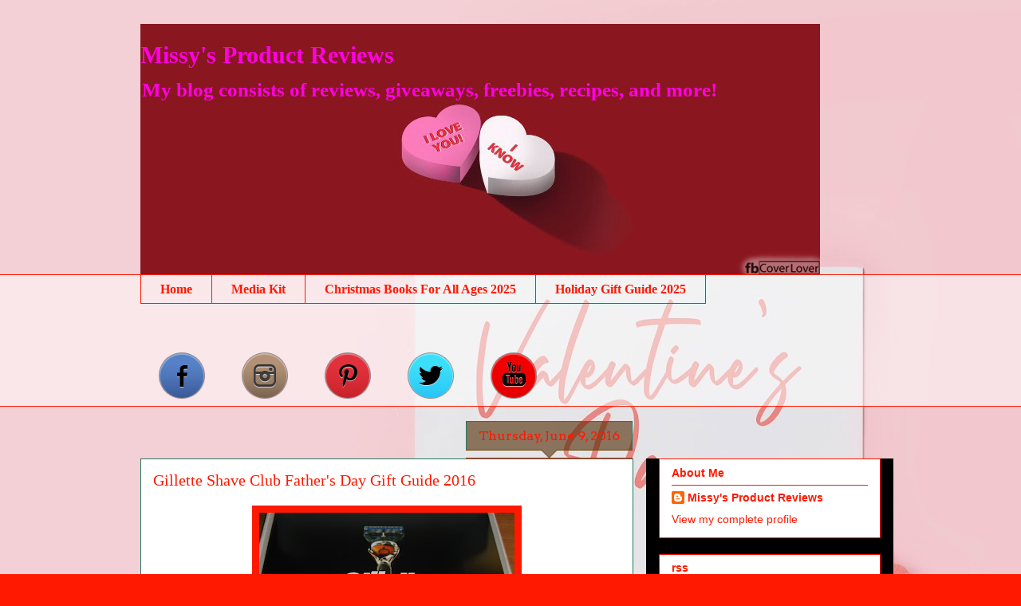

--- FILE ---
content_type: text/html; charset=UTF-8
request_url: https://www.missysproductreviews.com/b/stats?style=BLACK_TRANSPARENT&timeRange=ALL_TIME&token=APq4FmBfIcpwBmI_jjLBFbW6emGrX8pux0nhBpsdWwsxHGxMEbI3BOOMJ7g4JREeAvc6lu8Y1wbTlzoUfFIbERugBONOe-DVzw
body_size: 45
content:
{"total":7931522,"sparklineOptions":{"backgroundColor":{"fillOpacity":0.1,"fill":"#000000"},"series":[{"areaOpacity":0.3,"color":"#202020"}]},"sparklineData":[[0,50],[1,49],[2,44],[3,56],[4,61],[5,43],[6,43],[7,49],[8,53],[9,52],[10,55],[11,58],[12,62],[13,55],[14,60],[15,90],[16,74],[17,60],[18,42],[19,46],[20,55],[21,48],[22,49],[23,96],[24,89],[25,90],[26,83],[27,100],[28,98],[29,92]],"nextTickMs":5705}